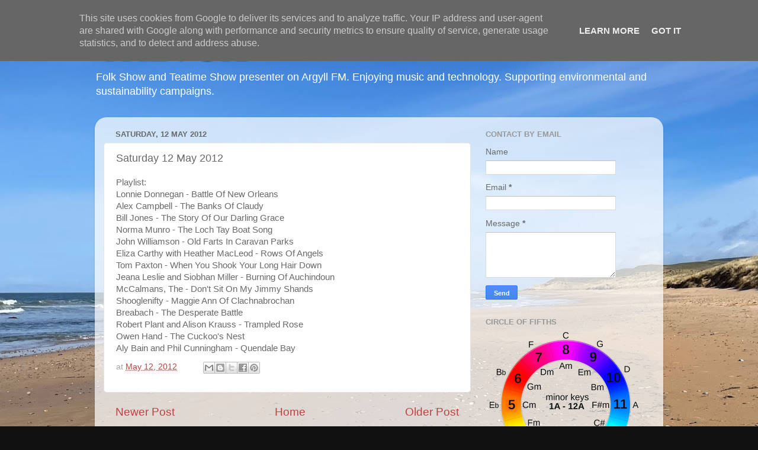

--- FILE ---
content_type: text/html; charset=UTF-8
request_url: https://www.trevox.uk/2012/05/saturday-12-may-2012.html
body_size: 15722
content:
<!DOCTYPE html>
<html class='v2' dir='ltr' lang='en-GB'>
<head>
<link href='https://www.blogger.com/static/v1/widgets/335934321-css_bundle_v2.css' rel='stylesheet' type='text/css'/>
<meta content='width=1100' name='viewport'/>
<meta content='text/html; charset=UTF-8' http-equiv='Content-Type'/>
<meta content='blogger' name='generator'/>
<link href='https://www.trevox.uk/favicon.ico' rel='icon' type='image/x-icon'/>
<link href='https://www.trevox.uk/2012/05/saturday-12-may-2012.html' rel='canonical'/>
<link rel="alternate" type="application/atom+xml" title="Trevox - Atom" href="https://www.trevox.uk/feeds/posts/default" />
<link rel="alternate" type="application/rss+xml" title="Trevox - RSS" href="https://www.trevox.uk/feeds/posts/default?alt=rss" />
<link rel="service.post" type="application/atom+xml" title="Trevox - Atom" href="https://www.blogger.com/feeds/1006741425317268102/posts/default" />

<link rel="alternate" type="application/atom+xml" title="Trevox - Atom" href="https://www.trevox.uk/feeds/4442670357110612145/comments/default" />
<!--Can't find substitution for tag [blog.ieCssRetrofitLinks]-->
<meta content='https://www.trevox.uk/2012/05/saturday-12-may-2012.html' property='og:url'/>
<meta content='Saturday 12 May 2012' property='og:title'/>
<meta content='Playlist: Lonnie Donnegan - Battle Of New Orleans Alex Campbell - The Banks Of Claudy Bill Jones - The Story Of Our Darling Grace Norma Munr...' property='og:description'/>
<title>Trevox: Saturday 12 May 2012</title>
<style id='page-skin-1' type='text/css'><!--
/*-----------------------------------------------
Blogger Template Style
Name:     Picture Window
Designer: Blogger
URL:      www.blogger.com
----------------------------------------------- */
/* Content
----------------------------------------------- */
body {
font: normal normal 15px Arial, Tahoma, Helvetica, FreeSans, sans-serif;
color: #696969;
background: #111111 url(https://blogger.googleusercontent.com/img/a/AVvXsEhQo8UmG5JNtQR6Gii5QC4PXBLod3EPud6iYlSp8Grfr4nGuARqeS8w3wC5Us2aCUu1SkQPrRHEMecr-WbIcI_QZ6IPva27ldqkvRuqaoYaT5YTusU9G7TtwFbCvhgKnLx0hqtchUB_7GQ8xuL4xAL2f96C6gBmJGqUtUAjGP5uNV_vcm5SG_2yAsiq9sI=s1600) repeat fixed top center;
}
html body .region-inner {
min-width: 0;
max-width: 100%;
width: auto;
}
.content-outer {
font-size: 90%;
}
a:link {
text-decoration:none;
color: #bf4040;
}
a:visited {
text-decoration:none;
color: #d37a7a;
}
a:hover {
text-decoration:underline;
color: #ff4e5c;
}
.content-outer {
background: transparent none repeat scroll top left;
-moz-border-radius: 0;
-webkit-border-radius: 0;
-goog-ms-border-radius: 0;
border-radius: 0;
-moz-box-shadow: 0 0 0 rgba(0, 0, 0, .15);
-webkit-box-shadow: 0 0 0 rgba(0, 0, 0, .15);
-goog-ms-box-shadow: 0 0 0 rgba(0, 0, 0, .15);
box-shadow: 0 0 0 rgba(0, 0, 0, .15);
margin: 20px auto;
}
.content-inner {
padding: 0;
}
/* Header
----------------------------------------------- */
.header-outer {
background: rgba(101,101,101,0) none repeat-x scroll top left;
_background-image: none;
color: #ffffff;
-moz-border-radius: 0;
-webkit-border-radius: 0;
-goog-ms-border-radius: 0;
border-radius: 0;
}
.Header img, .Header #header-inner {
-moz-border-radius: 0;
-webkit-border-radius: 0;
-goog-ms-border-radius: 0;
border-radius: 0;
}
.header-inner .Header .titlewrapper,
.header-inner .Header .descriptionwrapper {
padding-left: 0;
padding-right: 0;
}
.Header h1 {
font: normal normal 36px Arial, Tahoma, Helvetica, FreeSans, sans-serif;
text-shadow: 1px 1px 3px rgba(0, 0, 0, 0.3);
}
.Header h1 a {
color: #ffffff;
}
.Header .description {
font-size: 130%;
}
/* Tabs
----------------------------------------------- */
.tabs-inner {
margin: .5em 20px 0;
padding: 0;
}
.tabs-inner .section {
margin: 0;
}
.tabs-inner .widget ul {
padding: 0;
background: rgba(101,101,101,0) none repeat scroll bottom;
-moz-border-radius: 0;
-webkit-border-radius: 0;
-goog-ms-border-radius: 0;
border-radius: 0;
}
.tabs-inner .widget li {
border: none;
}
.tabs-inner .widget li a {
display: inline-block;
padding: .5em 1em;
margin-right: .25em;
color: #ffffff;
font: normal normal 15px Arial, Tahoma, Helvetica, FreeSans, sans-serif;
-moz-border-radius: 10px 10px 0 0;
-webkit-border-top-left-radius: 10px;
-webkit-border-top-right-radius: 10px;
-goog-ms-border-radius: 10px 10px 0 0;
border-radius: 10px 10px 0 0;
background: transparent url(https://resources.blogblog.com/blogblog/data/1kt/transparent/black50.png) repeat scroll top left;
border-right: 1px solid rgba(101,101,101,0);
}
.tabs-inner .widget li:first-child a {
padding-left: 1.25em;
-moz-border-radius-topleft: 10px;
-moz-border-radius-bottomleft: 0;
-webkit-border-top-left-radius: 10px;
-webkit-border-bottom-left-radius: 0;
-goog-ms-border-top-left-radius: 10px;
-goog-ms-border-bottom-left-radius: 0;
border-top-left-radius: 10px;
border-bottom-left-radius: 0;
}
.tabs-inner .widget li.selected a,
.tabs-inner .widget li a:hover {
position: relative;
z-index: 1;
background: rgba(101,101,101,0) url(https://resources.blogblog.com/blogblog/data/1kt/transparent/white80.png) repeat scroll bottom;
color: #336699;
-moz-box-shadow: 0 0 3px rgba(0, 0, 0, .15);
-webkit-box-shadow: 0 0 3px rgba(0, 0, 0, .15);
-goog-ms-box-shadow: 0 0 3px rgba(0, 0, 0, .15);
box-shadow: 0 0 3px rgba(0, 0, 0, .15);
}
/* Headings
----------------------------------------------- */
h2 {
font: bold normal 13px Arial, Tahoma, Helvetica, FreeSans, sans-serif;
text-transform: uppercase;
color: #989898;
margin: .5em 0;
}
/* Main
----------------------------------------------- */
.main-outer {
background: transparent url(https://resources.blogblog.com/blogblog/data/1kt/transparent/white80.png) repeat scroll top left;
-moz-border-radius: 20px 20px 0 0;
-webkit-border-top-left-radius: 20px;
-webkit-border-top-right-radius: 20px;
-webkit-border-bottom-left-radius: 0;
-webkit-border-bottom-right-radius: 0;
-goog-ms-border-radius: 20px 20px 0 0;
border-radius: 20px 20px 0 0;
-moz-box-shadow: 0 1px 3px rgba(0, 0, 0, .15);
-webkit-box-shadow: 0 1px 3px rgba(0, 0, 0, .15);
-goog-ms-box-shadow: 0 1px 3px rgba(0, 0, 0, .15);
box-shadow: 0 1px 3px rgba(0, 0, 0, .15);
}
.main-inner {
padding: 15px 20px 20px;
}
.main-inner .column-center-inner {
padding: 0 0;
}
.main-inner .column-left-inner {
padding-left: 0;
}
.main-inner .column-right-inner {
padding-right: 0;
}
/* Posts
----------------------------------------------- */
h3.post-title {
margin: 0;
font: normal normal 18px Arial, Tahoma, Helvetica, FreeSans, sans-serif;
}
.comments h4 {
margin: 1em 0 0;
font: normal normal 18px Arial, Tahoma, Helvetica, FreeSans, sans-serif;
}
.date-header span {
color: #696969;
}
.post-outer {
background-color: #ffffff;
border: solid 1px #e4e4e4;
-moz-border-radius: 5px;
-webkit-border-radius: 5px;
border-radius: 5px;
-goog-ms-border-radius: 5px;
padding: 15px 20px;
margin: 0 -20px 20px;
}
.post-body {
line-height: 1.4;
font-size: 110%;
position: relative;
}
.post-header {
margin: 0 0 1.5em;
color: #a6a6a6;
line-height: 1.6;
}
.post-footer {
margin: .5em 0 0;
color: #a6a6a6;
line-height: 1.6;
}
#blog-pager {
font-size: 140%
}
#comments .comment-author {
padding-top: 1.5em;
border-top: dashed 1px #ccc;
border-top: dashed 1px rgba(128, 128, 128, .5);
background-position: 0 1.5em;
}
#comments .comment-author:first-child {
padding-top: 0;
border-top: none;
}
.avatar-image-container {
margin: .2em 0 0;
}
/* Comments
----------------------------------------------- */
.comments .comments-content .icon.blog-author {
background-repeat: no-repeat;
background-image: url([data-uri]);
}
.comments .comments-content .loadmore a {
border-top: 1px solid #ff4e5c;
border-bottom: 1px solid #ff4e5c;
}
.comments .continue {
border-top: 2px solid #ff4e5c;
}
/* Widgets
----------------------------------------------- */
.widget ul, .widget #ArchiveList ul.flat {
padding: 0;
list-style: none;
}
.widget ul li, .widget #ArchiveList ul.flat li {
border-top: dashed 1px #ccc;
border-top: dashed 1px rgba(128, 128, 128, .5);
}
.widget ul li:first-child, .widget #ArchiveList ul.flat li:first-child {
border-top: none;
}
.widget .post-body ul {
list-style: disc;
}
.widget .post-body ul li {
border: none;
}
/* Footer
----------------------------------------------- */
.footer-outer {
color:#d4d4d4;
background: transparent url(https://resources.blogblog.com/blogblog/data/1kt/transparent/black50.png) repeat scroll top left;
-moz-border-radius: 0 0 20px 20px;
-webkit-border-top-left-radius: 0;
-webkit-border-top-right-radius: 0;
-webkit-border-bottom-left-radius: 20px;
-webkit-border-bottom-right-radius: 20px;
-goog-ms-border-radius: 0 0 20px 20px;
border-radius: 0 0 20px 20px;
-moz-box-shadow: 0 1px 3px rgba(0, 0, 0, .15);
-webkit-box-shadow: 0 1px 3px rgba(0, 0, 0, .15);
-goog-ms-box-shadow: 0 1px 3px rgba(0, 0, 0, .15);
box-shadow: 0 1px 3px rgba(0, 0, 0, .15);
}
.footer-inner {
padding: 10px 20px 20px;
}
.footer-outer a {
color: #f0a8af;
}
.footer-outer a:visited {
color: #f09089;
}
.footer-outer a:hover {
color: #ff4e5c;
}
.footer-outer .widget h2 {
color: #b5b5b5;
}
/* Mobile
----------------------------------------------- */
html body.mobile {
height: auto;
}
html body.mobile {
min-height: 480px;
background-size: 100% auto;
}
.mobile .body-fauxcolumn-outer {
background: transparent none repeat scroll top left;
}
html .mobile .mobile-date-outer, html .mobile .blog-pager {
border-bottom: none;
background: transparent url(https://resources.blogblog.com/blogblog/data/1kt/transparent/white80.png) repeat scroll top left;
margin-bottom: 10px;
}
.mobile .date-outer {
background: transparent url(https://resources.blogblog.com/blogblog/data/1kt/transparent/white80.png) repeat scroll top left;
}
.mobile .header-outer, .mobile .main-outer,
.mobile .post-outer, .mobile .footer-outer {
-moz-border-radius: 0;
-webkit-border-radius: 0;
-goog-ms-border-radius: 0;
border-radius: 0;
}
.mobile .content-outer,
.mobile .main-outer,
.mobile .post-outer {
background: inherit;
border: none;
}
.mobile .content-outer {
font-size: 100%;
}
.mobile-link-button {
background-color: #bf4040;
}
.mobile-link-button a:link, .mobile-link-button a:visited {
color: #ffffff;
}
.mobile-index-contents {
color: #696969;
}
.mobile .tabs-inner .PageList .widget-content {
background: rgba(101,101,101,0) url(https://resources.blogblog.com/blogblog/data/1kt/transparent/white80.png) repeat scroll bottom;
color: #336699;
}
.mobile .tabs-inner .PageList .widget-content .pagelist-arrow {
border-left: 1px solid rgba(101,101,101,0);
}

--></style>
<style id='template-skin-1' type='text/css'><!--
body {
min-width: 960px;
}
.content-outer, .content-fauxcolumn-outer, .region-inner {
min-width: 960px;
max-width: 960px;
_width: 960px;
}
.main-inner .columns {
padding-left: 0;
padding-right: 310px;
}
.main-inner .fauxcolumn-center-outer {
left: 0;
right: 310px;
/* IE6 does not respect left and right together */
_width: expression(this.parentNode.offsetWidth -
parseInt("0") -
parseInt("310px") + 'px');
}
.main-inner .fauxcolumn-left-outer {
width: 0;
}
.main-inner .fauxcolumn-right-outer {
width: 310px;
}
.main-inner .column-left-outer {
width: 0;
right: 100%;
margin-left: -0;
}
.main-inner .column-right-outer {
width: 310px;
margin-right: -310px;
}
#layout {
min-width: 0;
}
#layout .content-outer {
min-width: 0;
width: 800px;
}
#layout .region-inner {
min-width: 0;
width: auto;
}
body#layout div.add_widget {
padding: 8px;
}
body#layout div.add_widget a {
margin-left: 32px;
}
--></style>
<style>
    body {background-image:url(https\:\/\/blogger.googleusercontent.com\/img\/a\/AVvXsEhQo8UmG5JNtQR6Gii5QC4PXBLod3EPud6iYlSp8Grfr4nGuARqeS8w3wC5Us2aCUu1SkQPrRHEMecr-WbIcI_QZ6IPva27ldqkvRuqaoYaT5YTusU9G7TtwFbCvhgKnLx0hqtchUB_7GQ8xuL4xAL2f96C6gBmJGqUtUAjGP5uNV_vcm5SG_2yAsiq9sI=s1600);}
    
@media (max-width: 200px) { body {background-image:url(https\:\/\/blogger.googleusercontent.com\/img\/a\/AVvXsEhQo8UmG5JNtQR6Gii5QC4PXBLod3EPud6iYlSp8Grfr4nGuARqeS8w3wC5Us2aCUu1SkQPrRHEMecr-WbIcI_QZ6IPva27ldqkvRuqaoYaT5YTusU9G7TtwFbCvhgKnLx0hqtchUB_7GQ8xuL4xAL2f96C6gBmJGqUtUAjGP5uNV_vcm5SG_2yAsiq9sI=w200);}}
@media (max-width: 400px) and (min-width: 201px) { body {background-image:url(https\:\/\/blogger.googleusercontent.com\/img\/a\/AVvXsEhQo8UmG5JNtQR6Gii5QC4PXBLod3EPud6iYlSp8Grfr4nGuARqeS8w3wC5Us2aCUu1SkQPrRHEMecr-WbIcI_QZ6IPva27ldqkvRuqaoYaT5YTusU9G7TtwFbCvhgKnLx0hqtchUB_7GQ8xuL4xAL2f96C6gBmJGqUtUAjGP5uNV_vcm5SG_2yAsiq9sI=w400);}}
@media (max-width: 800px) and (min-width: 401px) { body {background-image:url(https\:\/\/blogger.googleusercontent.com\/img\/a\/AVvXsEhQo8UmG5JNtQR6Gii5QC4PXBLod3EPud6iYlSp8Grfr4nGuARqeS8w3wC5Us2aCUu1SkQPrRHEMecr-WbIcI_QZ6IPva27ldqkvRuqaoYaT5YTusU9G7TtwFbCvhgKnLx0hqtchUB_7GQ8xuL4xAL2f96C6gBmJGqUtUAjGP5uNV_vcm5SG_2yAsiq9sI=w800);}}
@media (max-width: 1200px) and (min-width: 801px) { body {background-image:url(https\:\/\/blogger.googleusercontent.com\/img\/a\/AVvXsEhQo8UmG5JNtQR6Gii5QC4PXBLod3EPud6iYlSp8Grfr4nGuARqeS8w3wC5Us2aCUu1SkQPrRHEMecr-WbIcI_QZ6IPva27ldqkvRuqaoYaT5YTusU9G7TtwFbCvhgKnLx0hqtchUB_7GQ8xuL4xAL2f96C6gBmJGqUtUAjGP5uNV_vcm5SG_2yAsiq9sI=w1200);}}
/* Last tag covers anything over one higher than the previous max-size cap. */
@media (min-width: 1201px) { body {background-image:url(https\:\/\/blogger.googleusercontent.com\/img\/a\/AVvXsEhQo8UmG5JNtQR6Gii5QC4PXBLod3EPud6iYlSp8Grfr4nGuARqeS8w3wC5Us2aCUu1SkQPrRHEMecr-WbIcI_QZ6IPva27ldqkvRuqaoYaT5YTusU9G7TtwFbCvhgKnLx0hqtchUB_7GQ8xuL4xAL2f96C6gBmJGqUtUAjGP5uNV_vcm5SG_2yAsiq9sI=w1600);}}
  </style>
<link href='https://www.blogger.com/dyn-css/authorization.css?targetBlogID=1006741425317268102&amp;zx=94f451ac-0dee-45ab-be80-bb2c6c5aed73' media='none' onload='if(media!=&#39;all&#39;)media=&#39;all&#39;' rel='stylesheet'/><noscript><link href='https://www.blogger.com/dyn-css/authorization.css?targetBlogID=1006741425317268102&amp;zx=94f451ac-0dee-45ab-be80-bb2c6c5aed73' rel='stylesheet'/></noscript>
<meta name='google-adsense-platform-account' content='ca-host-pub-1556223355139109'/>
<meta name='google-adsense-platform-domain' content='blogspot.com'/>

<script async src="https://pagead2.googlesyndication.com/pagead/js/adsbygoogle.js?client=ca-pub-2453636463642504&host=ca-host-pub-1556223355139109" crossorigin="anonymous"></script>

<!-- data-ad-client=ca-pub-2453636463642504 -->

<script type="text/javascript" language="javascript">
  // Supply ads personalization default for EEA readers
  // See https://www.blogger.com/go/adspersonalization
  adsbygoogle = window.adsbygoogle || [];
  if (typeof adsbygoogle.requestNonPersonalizedAds === 'undefined') {
    adsbygoogle.requestNonPersonalizedAds = 1;
  }
</script>


</head>
<body class='loading variant-open'>
<div class='navbar section' id='navbar' name='Navbar'><div class='widget Navbar' data-version='1' id='Navbar1'><script type="text/javascript">
    function setAttributeOnload(object, attribute, val) {
      if(window.addEventListener) {
        window.addEventListener('load',
          function(){ object[attribute] = val; }, false);
      } else {
        window.attachEvent('onload', function(){ object[attribute] = val; });
      }
    }
  </script>
<div id="navbar-iframe-container"></div>
<script type="text/javascript" src="https://apis.google.com/js/platform.js"></script>
<script type="text/javascript">
      gapi.load("gapi.iframes:gapi.iframes.style.bubble", function() {
        if (gapi.iframes && gapi.iframes.getContext) {
          gapi.iframes.getContext().openChild({
              url: 'https://www.blogger.com/navbar/1006741425317268102?po\x3d4442670357110612145\x26origin\x3dhttps://www.trevox.uk',
              where: document.getElementById("navbar-iframe-container"),
              id: "navbar-iframe"
          });
        }
      });
    </script><script type="text/javascript">
(function() {
var script = document.createElement('script');
script.type = 'text/javascript';
script.src = '//pagead2.googlesyndication.com/pagead/js/google_top_exp.js';
var head = document.getElementsByTagName('head')[0];
if (head) {
head.appendChild(script);
}})();
</script>
</div></div>
<div class='body-fauxcolumns'>
<div class='fauxcolumn-outer body-fauxcolumn-outer'>
<div class='cap-top'>
<div class='cap-left'></div>
<div class='cap-right'></div>
</div>
<div class='fauxborder-left'>
<div class='fauxborder-right'></div>
<div class='fauxcolumn-inner'>
</div>
</div>
<div class='cap-bottom'>
<div class='cap-left'></div>
<div class='cap-right'></div>
</div>
</div>
</div>
<div class='content'>
<div class='content-fauxcolumns'>
<div class='fauxcolumn-outer content-fauxcolumn-outer'>
<div class='cap-top'>
<div class='cap-left'></div>
<div class='cap-right'></div>
</div>
<div class='fauxborder-left'>
<div class='fauxborder-right'></div>
<div class='fauxcolumn-inner'>
</div>
</div>
<div class='cap-bottom'>
<div class='cap-left'></div>
<div class='cap-right'></div>
</div>
</div>
</div>
<div class='content-outer'>
<div class='content-cap-top cap-top'>
<div class='cap-left'></div>
<div class='cap-right'></div>
</div>
<div class='fauxborder-left content-fauxborder-left'>
<div class='fauxborder-right content-fauxborder-right'></div>
<div class='content-inner'>
<header>
<div class='header-outer'>
<div class='header-cap-top cap-top'>
<div class='cap-left'></div>
<div class='cap-right'></div>
</div>
<div class='fauxborder-left header-fauxborder-left'>
<div class='fauxborder-right header-fauxborder-right'></div>
<div class='region-inner header-inner'>
<div class='header section' id='header' name='Header'><div class='widget Header' data-version='1' id='Header1'>
<div id='header-inner'>
<a href='https://www.trevox.uk/' style='display: block'>
<img alt='Trevox' height='59px; ' id='Header1_headerimg' src='https://blogger.googleusercontent.com/img/a/AVvXsEieDXrYcEzxGbFFKQ1gZoOQeqXpwU_Xf8nUye8OHo9ejh7AQX9rEM3G0emaZoPrnO6P2mCUBrkCnsz9Ij6Xz2KtyHFuUtggXmzsENXUdr_kDbEC4MJKt0S1wFit6TXApexLFKS-cpqoQshYy7jrIZRDTfHMb6A08ZeGe0tRzx4ZLIHAupqssmtdWyEGgJY=s264' style='display: block' width='264px; '/>
</a>
<div class='descriptionwrapper'>
<p class='description'><span>Folk Show and Teatime Show presenter on Argyll FM. Enjoying music and technology. Supporting environmental and sustainability campaigns.</span></p>
</div>
</div>
</div></div>
</div>
</div>
<div class='header-cap-bottom cap-bottom'>
<div class='cap-left'></div>
<div class='cap-right'></div>
</div>
</div>
</header>
<div class='tabs-outer'>
<div class='tabs-cap-top cap-top'>
<div class='cap-left'></div>
<div class='cap-right'></div>
</div>
<div class='fauxborder-left tabs-fauxborder-left'>
<div class='fauxborder-right tabs-fauxborder-right'></div>
<div class='region-inner tabs-inner'>
<div class='tabs no-items section' id='crosscol' name='Cross-column'></div>
<div class='tabs no-items section' id='crosscol-overflow' name='Cross-Column 2'></div>
</div>
</div>
<div class='tabs-cap-bottom cap-bottom'>
<div class='cap-left'></div>
<div class='cap-right'></div>
</div>
</div>
<div class='main-outer'>
<div class='main-cap-top cap-top'>
<div class='cap-left'></div>
<div class='cap-right'></div>
</div>
<div class='fauxborder-left main-fauxborder-left'>
<div class='fauxborder-right main-fauxborder-right'></div>
<div class='region-inner main-inner'>
<div class='columns fauxcolumns'>
<div class='fauxcolumn-outer fauxcolumn-center-outer'>
<div class='cap-top'>
<div class='cap-left'></div>
<div class='cap-right'></div>
</div>
<div class='fauxborder-left'>
<div class='fauxborder-right'></div>
<div class='fauxcolumn-inner'>
</div>
</div>
<div class='cap-bottom'>
<div class='cap-left'></div>
<div class='cap-right'></div>
</div>
</div>
<div class='fauxcolumn-outer fauxcolumn-left-outer'>
<div class='cap-top'>
<div class='cap-left'></div>
<div class='cap-right'></div>
</div>
<div class='fauxborder-left'>
<div class='fauxborder-right'></div>
<div class='fauxcolumn-inner'>
</div>
</div>
<div class='cap-bottom'>
<div class='cap-left'></div>
<div class='cap-right'></div>
</div>
</div>
<div class='fauxcolumn-outer fauxcolumn-right-outer'>
<div class='cap-top'>
<div class='cap-left'></div>
<div class='cap-right'></div>
</div>
<div class='fauxborder-left'>
<div class='fauxborder-right'></div>
<div class='fauxcolumn-inner'>
</div>
</div>
<div class='cap-bottom'>
<div class='cap-left'></div>
<div class='cap-right'></div>
</div>
</div>
<!-- corrects IE6 width calculation -->
<div class='columns-inner'>
<div class='column-center-outer'>
<div class='column-center-inner'>
<div class='main section' id='main' name='Main'><div class='widget Blog' data-version='1' id='Blog1'>
<div class='blog-posts hfeed'>

          <div class="date-outer">
        
<h2 class='date-header'><span>Saturday, 12 May 2012</span></h2>

          <div class="date-posts">
        
<div class='post-outer'>
<div class='post hentry uncustomized-post-template' itemprop='blogPost' itemscope='itemscope' itemtype='http://schema.org/BlogPosting'>
<meta content='1006741425317268102' itemprop='blogId'/>
<meta content='4442670357110612145' itemprop='postId'/>
<a name='4442670357110612145'></a>
<h3 class='post-title entry-title' itemprop='name'>
Saturday 12 May 2012
</h3>
<div class='post-header'>
<div class='post-header-line-1'></div>
</div>
<div class='post-body entry-content' id='post-body-4442670357110612145' itemprop='description articleBody'>
Playlist:<br />Lonnie Donnegan - Battle Of New Orleans<br />Alex Campbell - The Banks Of Claudy <br />Bill Jones - The Story Of Our Darling Grace<br />Norma Munro - The Loch Tay Boat Song<br />John Williamson - Old Farts In Caravan Parks<br />Eliza Carthy with Heather MacLeod - Rows Of Angels<br />Tom Paxton - When You Shook Your Long Hair Down<br />Jeana Leslie and Siobhan Miller - Burning Of Auchindoun <br />McCalmans, The - Don't Sit On My Jimmy Shands<br />Shooglenifty - Maggie Ann Of Clachnabrochan<br />Breabach - The Desperate Battle<br />Robert Plant and Alison Krauss - Trampled Rose<br />Owen Hand - The Cuckoo's Nest<br />Aly Bain and Phil Cunningham - Quendale Bay
<div style='clear: both;'></div>
</div>
<div class='post-footer'>
<div class='post-footer-line post-footer-line-1'>
<span class='post-author vcard'>
</span>
<span class='post-timestamp'>
at
<meta content='https://www.trevox.uk/2012/05/saturday-12-may-2012.html' itemprop='url'/>
<a class='timestamp-link' href='https://www.trevox.uk/2012/05/saturday-12-may-2012.html' rel='bookmark' title='permanent link'><abbr class='published' itemprop='datePublished' title='2012-05-12T19:35:00+01:00'>May 12, 2012</abbr></a>
</span>
<span class='post-comment-link'>
</span>
<span class='post-icons'>
<span class='item-control blog-admin pid-2050069795'>
<a href='https://www.blogger.com/post-edit.g?blogID=1006741425317268102&postID=4442670357110612145&from=pencil' title='Edit Post'>
<img alt='' class='icon-action' height='18' src='https://resources.blogblog.com/img/icon18_edit_allbkg.gif' width='18'/>
</a>
</span>
</span>
<div class='post-share-buttons goog-inline-block'>
<a class='goog-inline-block share-button sb-email' href='https://www.blogger.com/share-post.g?blogID=1006741425317268102&postID=4442670357110612145&target=email' target='_blank' title='Email This'><span class='share-button-link-text'>Email This</span></a><a class='goog-inline-block share-button sb-blog' href='https://www.blogger.com/share-post.g?blogID=1006741425317268102&postID=4442670357110612145&target=blog' onclick='window.open(this.href, "_blank", "height=270,width=475"); return false;' target='_blank' title='BlogThis!'><span class='share-button-link-text'>BlogThis!</span></a><a class='goog-inline-block share-button sb-twitter' href='https://www.blogger.com/share-post.g?blogID=1006741425317268102&postID=4442670357110612145&target=twitter' target='_blank' title='Share to X'><span class='share-button-link-text'>Share to X</span></a><a class='goog-inline-block share-button sb-facebook' href='https://www.blogger.com/share-post.g?blogID=1006741425317268102&postID=4442670357110612145&target=facebook' onclick='window.open(this.href, "_blank", "height=430,width=640"); return false;' target='_blank' title='Share to Facebook'><span class='share-button-link-text'>Share to Facebook</span></a><a class='goog-inline-block share-button sb-pinterest' href='https://www.blogger.com/share-post.g?blogID=1006741425317268102&postID=4442670357110612145&target=pinterest' target='_blank' title='Share to Pinterest'><span class='share-button-link-text'>Share to Pinterest</span></a>
</div>
</div>
<div class='post-footer-line post-footer-line-2'>
<span class='post-labels'>
</span>
</div>
<div class='post-footer-line post-footer-line-3'>
<span class='post-location'>
</span>
</div>
</div>
</div>
<div class='comments' id='comments'>
<a name='comments'></a>
</div>
</div>

        </div></div>
      
</div>
<div class='blog-pager' id='blog-pager'>
<span id='blog-pager-newer-link'>
<a class='blog-pager-newer-link' href='https://www.trevox.uk/2012/05/monday-14-may-2012.html' id='Blog1_blog-pager-newer-link' title='Newer Post'>Newer Post</a>
</span>
<span id='blog-pager-older-link'>
<a class='blog-pager-older-link' href='https://www.trevox.uk/2012/05/thursday-10-may-2012.html' id='Blog1_blog-pager-older-link' title='Older Post'>Older Post</a>
</span>
<a class='home-link' href='https://www.trevox.uk/'>Home</a>
</div>
<div class='clear'></div>
<div class='post-feeds'>
</div>
</div></div>
</div>
</div>
<div class='column-left-outer'>
<div class='column-left-inner'>
<aside>
</aside>
</div>
</div>
<div class='column-right-outer'>
<div class='column-right-inner'>
<aside>
<div class='sidebar section' id='sidebar-right-1'><div class='widget ContactForm' data-version='1' id='ContactForm1'>
<h2 class='title'>Contact by email</h2>
<div class='contact-form-widget'>
<div class='form'>
<form name='contact-form'>
<p></p>
Name
<br/>
<input class='contact-form-name' id='ContactForm1_contact-form-name' name='name' size='30' type='text' value=''/>
<p></p>
Email
<span style='font-weight: bolder;'>*</span>
<br/>
<input class='contact-form-email' id='ContactForm1_contact-form-email' name='email' size='30' type='text' value=''/>
<p></p>
Message
<span style='font-weight: bolder;'>*</span>
<br/>
<textarea class='contact-form-email-message' cols='25' id='ContactForm1_contact-form-email-message' name='email-message' rows='5'></textarea>
<p></p>
<input class='contact-form-button contact-form-button-submit' id='ContactForm1_contact-form-submit' type='button' value='Send'/>
<p></p>
<div style='text-align: center; max-width: 222px; width: 100%'>
<p class='contact-form-error-message' id='ContactForm1_contact-form-error-message'></p>
<p class='contact-form-success-message' id='ContactForm1_contact-form-success-message'></p>
</div>
</form>
</div>
</div>
<div class='clear'></div>
</div><div class='widget Image' data-version='1' id='Image1'>
<h2>Circle of Fifths</h2>
<div class='widget-content'>
<img alt='Circle of Fifths' height='275' id='Image1_img' src='https://blogger.googleusercontent.com/img/a/AVvXsEgge221En27jhrWnqp6oxB_Lq_WApCe9ExYMpBvNRlCs1PD_I7q8O66W0zEQpzymNbxbVLPJWKvXcL25yuFjVLB-7RoUhvStUOW1jxFDikHDTgeci1QQ20E-lFmLR1gwdKiHlVoSgsUPFCFbgbdsWFsoZWPxjqyHXMD-hFlEtaA2RE34hhW3NgSAJzTXDM=s275' width='265'/>
<br/>
<span class='caption'>N.B. Lancelot/Camelot key numbering used</span>
</div>
<div class='clear'></div>
</div><div class='widget HTML' data-version='1' id='HTML4'>
<h2 class='title'>Search</h2>
<div class='widget-content'>
<a href="https://www.ask.com/">Ask</a>, 
<a href="https://duckduckgo.com/">DuckDuckGo</a>, 
<a href="https://www.google.com/">Google</a>, 
<a href="httpS://search.yahoo.com/">Yahoo</a>!
</div>
<div class='clear'></div>
</div><div class='widget BlogSearch' data-version='1' id='BlogSearch1'>
<h2 class='title'>This 'Blog</h2>
<div class='widget-content'>
<div id='BlogSearch1_form'>
<form action='https://www.trevox.uk/search' class='gsc-search-box' target='_top'>
<table cellpadding='0' cellspacing='0' class='gsc-search-box'>
<tbody>
<tr>
<td class='gsc-input'>
<input autocomplete='off' class='gsc-input' name='q' size='10' title='search' type='text' value=''/>
</td>
<td class='gsc-search-button'>
<input class='gsc-search-button' title='search' type='submit' value='Search'/>
</td>
</tr>
</tbody>
</table>
</form>
</div>
</div>
<div class='clear'></div>
</div></div>
<table border='0' cellpadding='0' cellspacing='0' class='section-columns columns-2'>
<tbody>
<tr>
<td class='first columns-cell'>
<div class='sidebar section' id='sidebar-right-2-1'><div class='widget LinkList' data-version='1' id='LinkList1'>
<h2>Socials</h2>
<div class='widget-content'>
<ul>
<li><a href='https://bsky.app/profile/trevox.bsky.social'>Bluesky</a></li>
<li><a href='https://www.mixcloud.com/trevox/'>Mixcloud</a></li>
<li><a href='https://x.com'>X</a></li>
<li><a href='https://www.facebook.com/TJOxb'>Facebook</a></li>
</ul>
<div class='clear'></div>
</div>
</div><div class='widget LinkList' data-version='1' id='LinkList3'>
<h2>Music</h2>
<div class='widget-content'>
<ul>
<li><a href='https://trevox1.blogspot.com/p/along-with-many-people-i-enjoy-most.html'>Enjoyment</a></li>
<li><a href='https://www.trevox.uk/p/top-tracks.html'>Top Tracks</a></li>
<li><a href='https://drive.google.com/file/d/1YcmXupyWkruXgi2UeO1MTrMyilPe-J5U/view'>Percussive Links</a></li>
<li><a href='https://www.blogger.com/blog/post/edit/1006741425317268102/6588350522880079909'>Instrumentals</a></li>
<li><a href='https://www.trevox.uk/p/requests.html'>Requests</a></li>
</ul>
<div class='clear'></div>
</div>
</div><div class='widget LinkList' data-version='1' id='LinkList5'>
<h2>General</h2>
<div class='widget-content'>
<ul>
<li><a href='https://www.trevox.uk/p/making-text-file-which-lists-your-music.html'>Text file-listings</a></li>
<li><a href='https://www.trevox.uk/p/easter-sundays-21st-century.html'>Easter Sundays</a></li>
<li><a href='https://www.trevox.uk/p/hazardous-fx.html'>Hazardous FX</a></li>
</ul>
<div class='clear'></div>
</div>
</div></div>
</td>
<td class='columns-cell'>
<div class='sidebar section' id='sidebar-right-2-2'><div class='widget LinkList' data-version='1' id='LinkList6'>
<h2>About</h2>
<div class='widget-content'>
<ul>
<li><a href='https://trevox1.blogspot.com/p/blog-page_97.html'>Author</a></li>
<li><a href='https://www.trevox.uk/p/blog-archive.html'>Post Archive</a></li>
<li><a href='https://www.trevox.uk/p/privacy-statement.html'>Privacy Statement</a></li>
<li><a href='https://www.trevox.uk/p/cookie-policy.html'>Cookie Policy</a></li>
</ul>
<div class='clear'></div>
</div>
</div><div class='widget LinkList' data-version='1' id='LinkList4'>
<h2>Computing</h2>
<div class='widget-content'>
<ul>
<li><a href='https://trevox1.blogspot.com/p/web-design-node-5-not-blog-entry-posted.html'>Web Design</a></li>
<li><a href='https://trevox1.blogspot.com/p/blog-page_23.html'>Rates</a></li>
<li><a href='https://trevox1.blogspot.com/p/blog-page.html'>Best Passwords</a></li>
<li><a href='https://trevox1.blogspot.com/p/blog-page_25.html'>Computer Care</a></li>
<li><a href='https://trevox1.blogspot.com/p/blog-page_80.html'>The Year 2038</a></li>
</ul>
<div class='clear'></div>
</div>
</div><div class='widget LinkList' data-version='1' id='LinkList2'>
<h2>Photography</h2>
<div class='widget-content'>
<ul>
<li><a href='https://www.flickr.com/photos/yourdon/'>Ed Yourdon</a></li>
<li><a href='https://unsplash.com'>Unsplash</a></li>
<li><a href='https://www.flickr.com'>Flickr</a></li>
</ul>
<div class='clear'></div>
</div>
</div></div>
</td>
</tr>
</tbody>
</table>
<div class='sidebar section' id='sidebar-right-3'><div class='widget HTML' data-version='1' id='HTML2'>
<h2 class='title'>MILESTONES</h2>
<div class='widget-content'>
<span style="font-weight:bold;">10 October 2025</span>
- Reviewing use of Facebook. Too much clutter in timeline by things unrelated to my interests.<br /><br />

<span style="font-weight:bold;">23 May 2025</span>
- Made the "Hamburger" menu the main navigation for  'blog pages.<br /><br />

<span style="font-weight:bold;">31 December 2024</span>
-  Final day of offering mobile disco events, having started these in 1965.<br /><br />

<span style="font-weight:bold;">14 December 2024</span>
- Switched to bulleted playlists.<br /><br />

<span style="font-weight:bold;">15 November 2024</span>
- Started using  <a href="https://bsky.app/profile/trevox.bsky.social">Bluesky</a> alongside this 'blog and <a href="https://www.facebook.com/Trevox.UK/">Facebook</a>.<br /><br />

<span style="font-weight:bold;">30 September 2024</span>
- Suspended use of X.com. Playlists continue to be published on this 'blog.<br /><br />

<span style="font-weight:bold;">17 May 2024</span>
- Twitter.com ceased to exist as a domain. X.com has replaced it, but it's ambience has changed, so search started for an alternative.<br /><br />

<span style="font-weight:bold;">27 December 2023</span>
-  <a href="https://www.trevox.uk/2023/12/why-portsmouth-why-money.html">Why "Portsmouth"? Why "Money"?</a><br /><br />

<span style="font-weight:bold;">08 September 2022</span>
- Today we learnt with sadness of the death of Her Majesty Queen Elizabeth II. Consequently, normal programming has been suspended for a minimum of three days. Long Live The King!<br /><br />

<span style="font-weight:bold;">19 May 2022</span>
- Trevox's Folk Show and Teatime Show playlists moved to main Trevox 'blog at www.trevox.uk.<br /><br />

<span style="font-weight:bold;">19 Mar 2021</span> - Scottish Government easing of Covid restrictions this week heralds a gradual return to live shows, with strict hygiene measures, locked doors and retricted studio access.<br /><br />

<span style="font-weight:bold;">04 Jan 2021</span> - Following the Scottish Government's announcement this afternoon, live broadcasting was again suspended. The new strain of Covid was said to be up to 70% more transmittable and access to the studio was therefore severely restricted. Broadcasting continues using pre-select algorithms and programmes prepared at home.<br /><br />

<span style="font-weight:bold;">23 Jun 2020</span> - Production of live programs in Argyll FM's studios resumed, but with limitations imposed by the Coronavirus Covid-19 pandemic.<br /><br />

<span style="font-weight:bold;">03 Apr 2020</span> - The Coronavirus Covid-19 pandemic meant that manual production of live programs at Argyll FM had to be suspended. Broadcasting continues using the pre-select algorithms of OTSAVDJ.
<br /><br />

<span style="font-weight:bold;">19 Aug 2019</span> - Start of the photographic 'covers' series, mainly showing pictures of folk in various situations around the world.
<br /><br />

<span style="font-weight:bold;">17 Aug 2019</span> - End of the Wordcloud 'covers' series after a run of just over 18 months.
<br /><br />

<span style="font-weight:bold;">1 Jan 2018</span> - The daily shows began being posted on Mixcloud.com/trevox, using mainly Wordcloud images for 'covers'. Mixcloud makes the shows available to listen to at anytime, worldwide, following original broadcast at 1700 (UK time) on Argyll FM (106.5, 107.1 and 107.7).
<br /><br />

<span style="font-weight:bold;">2 Jul 2015</span> - Folk At Five started on this date, broadcast Monday to Saturday at 1700 replacing the Saturdays only Folk Show.
<br /><br />

<span style="font-weight:bold;">21 May 2015</span> - The first of 4 pilot shows of Folk At Five. Up to this date the folk show presented by Trevox on Argyll FM was just on Saturdays at 1900.
<br /><br />

<span style="font-weight:bold;">9 Dec 2014</span> - Unusually, we actually advertised a forthcoming event: the concert in Tarbert (Kintyre) by 7-piece folk band Skerryvore on 19 Dec 2014.
<br /><br />

<span style="font-weight:bold;">24 Dec 2011</span> - Christmas was recognised on the show for the first time with two songs from Maddy Prior & The Carnival Band. Subsequent nods to the season over the years include songs from: Chris Newman and Maire Ni Chathasaigh; Ange Hardy; James J Turner; Woodlands Music Group.
<br /><br />

<span style="font-weight:bold;">3 Jan 2009</span> - Folkshow playlists published at folkshow.blogspot.com for the first time. A computer failure on 31 Jan 2009 meant that we lost the playlist, and we were too late to recover the audio log to recreate it. :-(
<br />
</div>
<div class='clear'></div>
</div><div class='widget PageList' data-version='1' id='PageList1'>
<h2>Pages</h2>
<div class='widget-content'>
<ul>
<li>
<a href='http://www.trevox.uk/'>Home</a>
</li>
<li>
<a href='https://www.trevox.uk/p/beat-matched-transition-plinks.html'>Beat-matched Percussive Links (Plinks) for Transitions</a>
</li>
<li>
<a href='https://www.trevox.uk/p/easter-sundays-21st-century.html'>Easter Sundays, 21st. Century</a>
</li>
<li>
<a href='https://www.trevox.uk/p/hazardous-fx.html'>Hazardous FX</a>
</li>
<li>
<a href='https://www.trevox.uk/p/instrumentals.html'>Instrumentals</a>
</li>
<li>
<a href='https://www.trevox.uk/p/recorded-music-0001-0009.html'>Recorded Music 0001-0199</a>
</li>
<li>
<a href='https://www.trevox.uk/p/test-page.html'>Recorded Music 2000-2999</a>
</li>
<li>
<a href='https://www.trevox.uk/p/7000-7999-wip.html'>Recorded Music 7000-7999</a>
</li>
<li>
<a href='https://www.trevox.uk/p/tascam-ss-r200-media-preparation.html'>Tascam SS-R200 Media Preparation</a>
</li>
</ul>
<div class='clear'></div>
</div>
</div><div class='widget HTML' data-version='1' id='HTML1'>
<h2 class='title'>&#8801;</h2>
<div class='widget-content'>
<!-- Google tag (gtag.js) -->
<script async src="https://www.googletagmanager.com/gtag/js?id=G-3908RP65D0"></script>
<script>
  window.dataLayer = window.dataLayer || [];
  function gtag(){dataLayer.push(arguments);}
  gtag('js', new Date());

  gtag('config', 'G-3908RP65D0');
</script>

<style>
/* pure css toggleable window */
/* #toggleinner substituted for .toggleable-window */
#toggleinner input.toggle {
  display: none;
}

#toggleinner label {
  color: green;
  font-size: 3em;
  font-weight:bold;
}

#toggleinner label:hover,
#toggleinner label:focus {
  cursor: pointer;
}

#toggleinner input.toggle:checked ~ label {
  font-weight:normal;
}

#toggleinner input.toggle:checked ~ div {
  display: none;
}


#toggleinner div {
  position: absolute;
  width: 100%;
  background: aliceblue;
}

#toggleouter {
  position: fixed; /* relative; */
  top:-1em;
  left:50%;
  width: 10em;
  z-index:999;
}

/* after http://bytutorial.com/blogs/css/css-vertical-fly-out-menu */

/* Remove margin, padding and list style of UL and LI components */
.menuwrapper ul, .menuwrapper ul li{
    margin:0;
    padding:0;
    list-style:none;
}

/* Apply menu-item style with image on left, text on right */
.menuwrapper ul li{
    color:black;
    background:aliceblue url("https://blogger.googleusercontent.com/img/b/R29vZ2xl/AVvXsEjRYbAGvKB49Qs-yEuTIwCVwoFgR7WZsDU6szUfj4C4WK7B5dMAdC6CXxzbN-GZqtBlAlqViwuSWjnIF8LrJ7nK_CB4arSe1AbNENuOrDmz8vmbLlgdSv0Lg7K0i1i2Bi7DSVu370aLF2A/s1600/BarnOwl0.png") left no-repeat;
    border-bottom:solid 1px white;
    width:150px;
    cursor:pointer;
    text-align: right;
}

/* Apply hover style of LI component */
.menuwrapper ul li:hover{
    color:red;
    background:lightblue url("https://blogger.googleusercontent.com/img/b/R29vZ2xl/AVvXsEj408pdLuac5HBkKFxuE2WFiLiSysgBh80FSxrbd2yv2vHsnV6RQI9cVdkZS6r9uTTdLElBj7p0xjKdmVmlCX67FBZdJj7hn6vAFTXTB0wTWrvDd7hEoEtsiJ99JKpE_9dkEMoOkZIaOiU/s1600/BarnOwl1.png") left no-repeat;
    position:relative;
}

/* Basic link style */
.menuwrapper ul li a{
    padding:5px 5px;
    display:inline-block;
    text-decoration:none;
}

.menuwrapper a, .menuwrapper a:visited {
    color: black;
}

.menuwrapper a:hover, .menuwrapper a:active {
    color:red;
}

/**** SECOND LEVEL MENU ****/
/* Hide level 2 UL until parent LI hovered over */
.menuwrapper ul li ul{
    position:absolute;
    display:none;
}

/* Display level 2 UL when parent LI hovered over. NB: 150px is individual menu width. */
.menuwrapper ul li:hover ul{
    left:150px;
    top:0px;
    display:block;
}

/* Set color for level 2 menu items
.menuwrapper ul li ul li{
    color:black;
    background-color:aliceblue;
} */

/* Change image and colors of level 2 submenu item when hovering */
.menuwrapper ul li:hover ul li:hover{
    color:red;
    background:lightblue url("https://blogger.googleusercontent.com/img/b/R29vZ2xl/AVvXsEj408pdLuac5HBkKFxuE2WFiLiSysgBh80FSxrbd2yv2vHsnV6RQI9cVdkZS6r9uTTdLElBj7p0xjKdmVmlCX67FBZdJj7hn6vAFTXTB0wTWrvDd7hEoEtsiJ99JKpE_9dkEMoOkZIaOiU/s1600/BarnOwl1.png") left no-repeat;
    position:relative;
}

/* Set level 2 link style */
.menuwrapper ul li ul li a{
    color:black;
    display:inline-block;
    width:120px;
}

/**** THIRD LEVEL MENU ****/
/* Hide level 3 menu when hovering level 1 menu */
.menuwrapper ul li:hover ul li ul{
    position:absolute;
    display:none;
}

/* Show level 3 menu when hovering level 2 parent */
.menuwrapper ul li:hover ul li:hover ul{
    display:block;
    left:150px;
    top:0;
}

/* Set colors for level 3 submenu */
.menuwrapper ul li:hover ul li:hover ul li {
    color:black;
    background-color:aliceblue;
}

/* Change image and color of level 3 submenu item when hovering */
.menuwrapper ul li:hover ul li:hover ul li:hover{
    color:red;
    background:lightblue url("https://blogger.googleusercontent.com/img/b/R29vZ2xl/AVvXsEj408pdLuac5HBkKFxuE2WFiLiSysgBh80FSxrbd2yv2vHsnV6RQI9cVdkZS6r9uTTdLElBj7p0xjKdmVmlCX67FBZdJj7hn6vAFTXTB0wTWrvDd7hEoEtsiJ99JKpE_9dkEMoOkZIaOiU/s1600/BarnOwl1.png") left no-repeat;
    position:relative;
}

/* Set level 3 link color */
.menuwrapper ul li:hover ul li:hover ul li a{
   color:black;
}

/* Set level 3 link hover color */
.menuwrapper ul li:hover ul li:hover ul li a:hover{
   color:red;
}

/* Clear float */
.clear{
    clear:both;
}

</style>

<div id="toggleouter">
  <div id="toggleinner">
    <input class="toggle" type="checkbox" id="menu-toggle" title="Toggle menu" checked />
    <label for="menu-toggle">&equiv;</label>
    <div class="menuwrapper">
      <ul>
        <li><a href="http://www.trevox.uk/">Home</a></li>
        <li><a>Music</a>
          <ul>
            <li><a href="http://www.trevox.uk/p/requests.html">Requests</a></li>
            <li><a href="http://www.trevox.uk/p/top-tracks.html">Top Tracks</a></li>
            <li><a href="http://www.trevox.uk/p/making-text-file-which-lists-your-music.html">Music listing</a></li>
            <li><a href="https://drive.google.com/file/d/1YcmXupyWkruXgi2UeO1MTrMyilPe-J5U/view">Percussive Links</a></li>
            <li><a href="https://www.blogger.com/blog/post/edit/1006741425317268102/6588350522880079909">Instrumentals</a></li>
          </ul>
        </li>
        <li><a>Web design</a>
          <ul>
            <li><a href="http://www.trevox.uk/p/web-design-node-5-not-blog-entry-posted.html">Considerations</a></li>
            <li><a href="http://www.trevox.uk/p/blog-page_23.html">Rates</a></li>
          </ul>
        </li>
        <li><a>Computing</a>
          <ul>
            <li><a href="http://www.trevox.uk/p/blog-page_25.html">Computer Care</a></li>
            <li><a href="http://www.trevox.uk/p/blog-page.html">Practical Passwords</a></li>
            <li><a href="http://www.trevox.uk/p/blog-page_80.html">Year 2038 Problem</a></li>
          </ul>
        </li>
        <li><a>About this 'blog</a>
          <ul>
            <li><a href="http://www.trevox.uk/p/blog-page_97.html">Author</a></li>
            <li><a href="http://www.trevox.uk/p/blog-archive.html">List of posts</a></li>
            <li><a href="https://www.trevox.uk/p/privacy-statement.html">Privacy Statement</a></li>
            <li><a href="https://www.trevox.uk/p/cookie-policy.html">Cookie Policy</a></li>
          </ul>
        <li><a>Outbound links</a>
          <ul>
             <li><a href="http://www.argyllfm.com/" title="Local, independent radio station">Argyll FM</a></li>
             <li><a href="https://www.mixcloud.com/trevox/">Mixcloud</a></li>
             <li><a href="https://www.facebook.com/Trevor.Oxborrow/">Facebook</a></li>
             <li><a href="https://bsky.app/profile/trevox.bsky.social">Bluesky</a></li>
          </ul>
        </li>
        <li><a>Search</a>
          <ul>
             <li><a href="https://www.ask.com/">Ask</a></li>
             <li><a href="https://duckduckgo.com/">DuckDuckGo</a></li>
             <li><a href="https://www.google.com/">Google</a></li>
             <li><a href="https://search.yahoo.com/">Yahoo!</a></li>
          </ul>
        </li>
        <li><a>Photography</a>
          <ul>
             <li><a href="https://www.flickr.com/photos/yourdon/" title="Inspirational photography">Ed Yourdon</a></li>
             <li><a href="https://unsplash.com/">Unsplash</a></li>
             <li><a href="https://www.flickr.com/">Flickr</a></li>
          </ul>
        </li>
        <li><a>Software reliance</a>
          <ul>
            <li><a>Music, Audio</a>
              <ul>
                <li><a href="http://www.audacityteam.org/">Audacity</a></li>
                <li><a href="https://www.mixedinkey.com/">Mixed-in-key</a></li>
                <li><a href="http://www.mp3tag.de/en/">MP3tag</a></li>
                <li><a href="http://www.otsav.com/">OTSAV</a></li>
                <li><a href="http://www.platinumnotes.com/">Platinum Notes</a></li>
                <li><a href="http://www.videolan.org/index.html">VLC media player</a></li>
              </ul>
            </li>
            <li><a>Office Productivity</a>
              <ul>
                <li><a href="https://www.libreoffice.org/">LibreOffice</a></li>
                <li><a href="http://www.pdfforge.org/pdfcreator">PDF Creator</a></li>
                <li><a href="http://www.notetab.com/">Notetab</a></li>
              </ul>
            </li>
            <li><a>Graphics, Images</a>
              <ul>
                <li><a href="https://www.gimp.org/">The GIMP</a></li>
              </ul>
            </li>
            <li><a>Databases on line</a>
              <ul>
                <li><a href="https://musicbrainz.org/">MusicBrainz</a></li>
                <li><a href="https://www.discogs.com/">Discogs</a></li>
                <li><a href="https://en.wikipedia.org/">Wikipedia</a></li>
              </ul>
            </li>
            <li><a>Essential Utilities</a>
              <ul>
                <li><a href="http://www.notetab.com/">Notetab</a></li>
                <li><a href="https://get.adobe.com/uk/reader/">Adobe Reader</a></li>
                <li><a href="http://keepass.info/">KeePass</a></li>
                <li><a href="https://www.digitalvolcano.co.uk/">Duplicate Cleaner Pro</a></li>
                <li><a href="http://www.7-zip.org/">7-Zip</a></li>
              </ul>
            </li>
            <li><a>Internet</a>
              <ul>
                <li><a href="https://www.mozilla.org/en-GB/firefox/new/">Firefox</a></li>
                <li><a href="https://filezilla-project.org/">Filezilla FTP</a></li>
              </ul>
            </li>
            <li><a>Operating Systems</a>
              <ul>
                <li><a href="https://www.ubuntu.com/">Ubuntu GNU-Linux</a></li>
                <li><a href="https://www.apple.com/">Apple OSX &amp; IOS</a></li>
                <li><a href="https://www.microsoft.com/">Windows 11</a></li>
              </ul>
            </li>
          </ul>
        </li>
      </li></ul> 
    </div>
  </div>
</div>
</div>
<div class='clear'></div>
</div>
<div class='widget AdSense' data-version='1' id='AdSense1'>
<div class='widget-content'>
<script async src="https://pagead2.googlesyndication.com/pagead/js/adsbygoogle.js?client=ca-pub-2453636463642504&host=ca-host-pub-1556223355139109" crossorigin="anonymous"></script>
<!-- trevox1_sidebar-right-1_AdSense1_1x1_as -->
<ins class="adsbygoogle"
     style="display:block"
     data-ad-client="ca-pub-2453636463642504"
     data-ad-host="ca-host-pub-1556223355139109"
     data-ad-slot="8614663595"
     data-ad-format="auto"
     data-full-width-responsive="true"></ins>
<script>
(adsbygoogle = window.adsbygoogle || []).push({});
</script>
<div class='clear'></div>
</div>
</div></div>
</aside>
</div>
</div>
</div>
<div style='clear: both'></div>
<!-- columns -->
</div>
<!-- main -->
</div>
</div>
<div class='main-cap-bottom cap-bottom'>
<div class='cap-left'></div>
<div class='cap-right'></div>
</div>
</div>
<footer>
<div class='footer-outer'>
<div class='footer-cap-top cap-top'>
<div class='cap-left'></div>
<div class='cap-right'></div>
</div>
<div class='fauxborder-left footer-fauxborder-left'>
<div class='fauxborder-right footer-fauxborder-right'></div>
<div class='region-inner footer-inner'>
<div class='foot section' id='footer-1'><div class='widget HTML' data-version='1' id='HTML3'>
<h2 class='title'>STATCOUNTER</h2>
<div class='widget-content'>
<!-- Statcounter code for Trevox.UK http://www.trevox.uk on Blogger -->
<script type="text/javascript">
//<![CDATA[
var sc_project=12760819; 
var sc_invisible=1; 
var sc_security="74195994"; 
//]]>
</script>
<script type="text/javascript" src="https://www.statcounter.com/counter/counter_xhtml.js" async></script>
<noscript><div class="statcounter"><a title="site stats" href="https://statcounter.com/" class="statcounter"><img class="statcounter" src="https://c.statcounter.com/12760819/0/74195994/1/" alt="site stats" referrerpolicy="no-referrer-when-downgrade" /></a></div></noscript>
<!-- End of Statcounter Code -->
</div>
<div class='clear'></div>
</div></div>
<!-- outside of the include in order to lock Attribution widget -->
<div class='foot section' id='footer-3' name='Footer'><div class='widget Attribution' data-version='1' id='Attribution1'>
<div class='widget-content' style='text-align: center;'>
(c) 1999-2026 Trevor Oxborrow. Picture Window theme. Powered by <a href='https://www.blogger.com' target='_blank'>Blogger</a>.
</div>
<div class='clear'></div>
</div></div>
</div>
</div>
<div class='footer-cap-bottom cap-bottom'>
<div class='cap-left'></div>
<div class='cap-right'></div>
</div>
</div>
</footer>
<!-- content -->
</div>
</div>
<div class='content-cap-bottom cap-bottom'>
<div class='cap-left'></div>
<div class='cap-right'></div>
</div>
</div>
</div>
<script type='text/javascript'>
    window.setTimeout(function() {
        document.body.className = document.body.className.replace('loading', '');
      }, 10);
  </script>
<!--It is your responsibility to notify your visitors about cookies used and data collected on your blog. Blogger makes a standard notification available for you to use on your blog, and you can customize it or replace with your own notice. See http://www.blogger.com/go/cookiechoices for more details.-->
<script defer='' src='/js/cookienotice.js'></script>
<script>
    document.addEventListener('DOMContentLoaded', function(event) {
      window.cookieChoices && cookieChoices.showCookieConsentBar && cookieChoices.showCookieConsentBar(
          (window.cookieOptions && cookieOptions.msg) || 'This site uses cookies from Google to deliver its services and to analyze traffic. Your IP address and user-agent are shared with Google along with performance and security metrics to ensure quality of service, generate usage statistics, and to detect and address abuse.',
          (window.cookieOptions && cookieOptions.close) || 'Got it',
          (window.cookieOptions && cookieOptions.learn) || 'Learn More',
          (window.cookieOptions && cookieOptions.link) || 'https://www.blogger.com/go/blogspot-cookies');
    });
  </script>

<script type="text/javascript" src="https://www.blogger.com/static/v1/widgets/2028843038-widgets.js"></script>
<script type='text/javascript'>
window['__wavt'] = 'AOuZoY5CnztYUqWI8Xs61jCE2XlpLjlAqg:1769115242307';_WidgetManager._Init('//www.blogger.com/rearrange?blogID\x3d1006741425317268102','//www.trevox.uk/2012/05/saturday-12-may-2012.html','1006741425317268102');
_WidgetManager._SetDataContext([{'name': 'blog', 'data': {'blogId': '1006741425317268102', 'title': 'Trevox', 'url': 'https://www.trevox.uk/2012/05/saturday-12-may-2012.html', 'canonicalUrl': 'https://www.trevox.uk/2012/05/saturday-12-may-2012.html', 'homepageUrl': 'https://www.trevox.uk/', 'searchUrl': 'https://www.trevox.uk/search', 'canonicalHomepageUrl': 'https://www.trevox.uk/', 'blogspotFaviconUrl': 'https://www.trevox.uk/favicon.ico', 'bloggerUrl': 'https://www.blogger.com', 'hasCustomDomain': true, 'httpsEnabled': true, 'enabledCommentProfileImages': true, 'gPlusViewType': 'FILTERED_POSTMOD', 'adultContent': false, 'analyticsAccountNumber': '', 'encoding': 'UTF-8', 'locale': 'en-GB', 'localeUnderscoreDelimited': 'en_gb', 'languageDirection': 'ltr', 'isPrivate': false, 'isMobile': false, 'isMobileRequest': false, 'mobileClass': '', 'isPrivateBlog': false, 'isDynamicViewsAvailable': true, 'feedLinks': '\x3clink rel\x3d\x22alternate\x22 type\x3d\x22application/atom+xml\x22 title\x3d\x22Trevox - Atom\x22 href\x3d\x22https://www.trevox.uk/feeds/posts/default\x22 /\x3e\n\x3clink rel\x3d\x22alternate\x22 type\x3d\x22application/rss+xml\x22 title\x3d\x22Trevox - RSS\x22 href\x3d\x22https://www.trevox.uk/feeds/posts/default?alt\x3drss\x22 /\x3e\n\x3clink rel\x3d\x22service.post\x22 type\x3d\x22application/atom+xml\x22 title\x3d\x22Trevox - Atom\x22 href\x3d\x22https://www.blogger.com/feeds/1006741425317268102/posts/default\x22 /\x3e\n\n\x3clink rel\x3d\x22alternate\x22 type\x3d\x22application/atom+xml\x22 title\x3d\x22Trevox - Atom\x22 href\x3d\x22https://www.trevox.uk/feeds/4442670357110612145/comments/default\x22 /\x3e\n', 'meTag': '', 'adsenseClientId': 'ca-pub-2453636463642504', 'adsenseHostId': 'ca-host-pub-1556223355139109', 'adsenseHasAds': true, 'adsenseAutoAds': true, 'boqCommentIframeForm': true, 'loginRedirectParam': '', 'view': '', 'dynamicViewsCommentsSrc': '//www.blogblog.com/dynamicviews/4224c15c4e7c9321/js/comments.js', 'dynamicViewsScriptSrc': '//www.blogblog.com/dynamicviews/6e0d22adcfa5abea', 'plusOneApiSrc': 'https://apis.google.com/js/platform.js', 'disableGComments': true, 'interstitialAccepted': false, 'sharing': {'platforms': [{'name': 'Get link', 'key': 'link', 'shareMessage': 'Get link', 'target': ''}, {'name': 'Facebook', 'key': 'facebook', 'shareMessage': 'Share to Facebook', 'target': 'facebook'}, {'name': 'BlogThis!', 'key': 'blogThis', 'shareMessage': 'BlogThis!', 'target': 'blog'}, {'name': 'X', 'key': 'twitter', 'shareMessage': 'Share to X', 'target': 'twitter'}, {'name': 'Pinterest', 'key': 'pinterest', 'shareMessage': 'Share to Pinterest', 'target': 'pinterest'}, {'name': 'Email', 'key': 'email', 'shareMessage': 'Email', 'target': 'email'}], 'disableGooglePlus': true, 'googlePlusShareButtonWidth': 0, 'googlePlusBootstrap': '\x3cscript type\x3d\x22text/javascript\x22\x3ewindow.___gcfg \x3d {\x27lang\x27: \x27en_GB\x27};\x3c/script\x3e'}, 'hasCustomJumpLinkMessage': false, 'jumpLinkMessage': 'Read more', 'pageType': 'item', 'postId': '4442670357110612145', 'pageName': 'Saturday 12 May 2012', 'pageTitle': 'Trevox: Saturday 12 May 2012'}}, {'name': 'features', 'data': {}}, {'name': 'messages', 'data': {'edit': 'Edit', 'linkCopiedToClipboard': 'Link copied to clipboard', 'ok': 'Ok', 'postLink': 'Post link'}}, {'name': 'template', 'data': {'name': 'Picture Window', 'localizedName': 'Picture Window', 'isResponsive': false, 'isAlternateRendering': false, 'isCustom': false, 'variant': 'open', 'variantId': 'open'}}, {'name': 'view', 'data': {'classic': {'name': 'classic', 'url': '?view\x3dclassic'}, 'flipcard': {'name': 'flipcard', 'url': '?view\x3dflipcard'}, 'magazine': {'name': 'magazine', 'url': '?view\x3dmagazine'}, 'mosaic': {'name': 'mosaic', 'url': '?view\x3dmosaic'}, 'sidebar': {'name': 'sidebar', 'url': '?view\x3dsidebar'}, 'snapshot': {'name': 'snapshot', 'url': '?view\x3dsnapshot'}, 'timeslide': {'name': 'timeslide', 'url': '?view\x3dtimeslide'}, 'isMobile': false, 'title': 'Saturday 12 May 2012', 'description': 'Playlist: Lonnie Donnegan - Battle Of New Orleans Alex Campbell - The Banks Of Claudy Bill Jones - The Story Of Our Darling Grace Norma Munr...', 'url': 'https://www.trevox.uk/2012/05/saturday-12-may-2012.html', 'type': 'item', 'isSingleItem': true, 'isMultipleItems': false, 'isError': false, 'isPage': false, 'isPost': true, 'isHomepage': false, 'isArchive': false, 'isLabelSearch': false, 'postId': 4442670357110612145}}]);
_WidgetManager._RegisterWidget('_NavbarView', new _WidgetInfo('Navbar1', 'navbar', document.getElementById('Navbar1'), {}, 'displayModeFull'));
_WidgetManager._RegisterWidget('_HeaderView', new _WidgetInfo('Header1', 'header', document.getElementById('Header1'), {}, 'displayModeFull'));
_WidgetManager._RegisterWidget('_BlogView', new _WidgetInfo('Blog1', 'main', document.getElementById('Blog1'), {'cmtInteractionsEnabled': false, 'lightboxEnabled': true, 'lightboxModuleUrl': 'https://www.blogger.com/static/v1/jsbin/1887219187-lbx__en_gb.js', 'lightboxCssUrl': 'https://www.blogger.com/static/v1/v-css/828616780-lightbox_bundle.css'}, 'displayModeFull'));
_WidgetManager._RegisterWidget('_ContactFormView', new _WidgetInfo('ContactForm1', 'sidebar-right-1', document.getElementById('ContactForm1'), {'contactFormMessageSendingMsg': 'Sending...', 'contactFormMessageSentMsg': 'Your message has been sent.', 'contactFormMessageNotSentMsg': 'Message could not be sent. Please try again later.', 'contactFormInvalidEmailMsg': 'A valid email address is required.', 'contactFormEmptyMessageMsg': 'Message field cannot be empty.', 'title': 'Contact by email', 'blogId': '1006741425317268102', 'contactFormNameMsg': 'Name', 'contactFormEmailMsg': 'Email', 'contactFormMessageMsg': 'Message', 'contactFormSendMsg': 'Send', 'contactFormToken': 'AOuZoY77xof-Gsv8ftgDukBKvP-qOqmhxQ:1769115242308', 'submitUrl': 'https://www.blogger.com/contact-form.do'}, 'displayModeFull'));
_WidgetManager._RegisterWidget('_ImageView', new _WidgetInfo('Image1', 'sidebar-right-1', document.getElementById('Image1'), {'resize': true}, 'displayModeFull'));
_WidgetManager._RegisterWidget('_HTMLView', new _WidgetInfo('HTML4', 'sidebar-right-1', document.getElementById('HTML4'), {}, 'displayModeFull'));
_WidgetManager._RegisterWidget('_BlogSearchView', new _WidgetInfo('BlogSearch1', 'sidebar-right-1', document.getElementById('BlogSearch1'), {}, 'displayModeFull'));
_WidgetManager._RegisterWidget('_LinkListView', new _WidgetInfo('LinkList1', 'sidebar-right-2-1', document.getElementById('LinkList1'), {}, 'displayModeFull'));
_WidgetManager._RegisterWidget('_LinkListView', new _WidgetInfo('LinkList3', 'sidebar-right-2-1', document.getElementById('LinkList3'), {}, 'displayModeFull'));
_WidgetManager._RegisterWidget('_LinkListView', new _WidgetInfo('LinkList5', 'sidebar-right-2-1', document.getElementById('LinkList5'), {}, 'displayModeFull'));
_WidgetManager._RegisterWidget('_LinkListView', new _WidgetInfo('LinkList6', 'sidebar-right-2-2', document.getElementById('LinkList6'), {}, 'displayModeFull'));
_WidgetManager._RegisterWidget('_LinkListView', new _WidgetInfo('LinkList4', 'sidebar-right-2-2', document.getElementById('LinkList4'), {}, 'displayModeFull'));
_WidgetManager._RegisterWidget('_LinkListView', new _WidgetInfo('LinkList2', 'sidebar-right-2-2', document.getElementById('LinkList2'), {}, 'displayModeFull'));
_WidgetManager._RegisterWidget('_HTMLView', new _WidgetInfo('HTML2', 'sidebar-right-3', document.getElementById('HTML2'), {}, 'displayModeFull'));
_WidgetManager._RegisterWidget('_PageListView', new _WidgetInfo('PageList1', 'sidebar-right-3', document.getElementById('PageList1'), {'title': 'Pages', 'links': [{'isCurrentPage': false, 'href': 'http://www.trevox.uk/', 'title': 'Home'}, {'isCurrentPage': false, 'href': 'https://www.trevox.uk/p/beat-matched-transition-plinks.html', 'id': '2921159703499781036', 'title': 'Beat-matched Percussive Links (Plinks) for Transitions'}, {'isCurrentPage': false, 'href': 'https://www.trevox.uk/p/easter-sundays-21st-century.html', 'id': '5913798276717817766', 'title': 'Easter Sundays, 21st. Century'}, {'isCurrentPage': false, 'href': 'https://www.trevox.uk/p/hazardous-fx.html', 'id': '3030459204006257029', 'title': 'Hazardous FX'}, {'isCurrentPage': false, 'href': 'https://www.trevox.uk/p/instrumentals.html', 'id': '6338713778177407411', 'title': 'Instrumentals'}, {'isCurrentPage': false, 'href': 'https://www.trevox.uk/p/recorded-music-0001-0009.html', 'id': '2342449933757147071', 'title': 'Recorded Music 0001-0199'}, {'isCurrentPage': false, 'href': 'https://www.trevox.uk/p/test-page.html', 'id': '1864401160829184640', 'title': 'Recorded Music 2000-2999'}, {'isCurrentPage': false, 'href': 'https://www.trevox.uk/p/7000-7999-wip.html', 'id': '9203858698025541600', 'title': 'Recorded Music 7000-7999'}, {'isCurrentPage': false, 'href': 'https://www.trevox.uk/p/tascam-ss-r200-media-preparation.html', 'id': '4593814278539720769', 'title': 'Tascam SS-R200 Media Preparation'}], 'mobile': false, 'showPlaceholder': true, 'hasCurrentPage': false}, 'displayModeFull'));
_WidgetManager._RegisterWidget('_HTMLView', new _WidgetInfo('HTML1', 'sidebar-right-3', document.getElementById('HTML1'), {}, 'displayModeFull'));
_WidgetManager._RegisterWidget('_AdSenseView', new _WidgetInfo('AdSense1', 'sidebar-right-3', document.getElementById('AdSense1'), {}, 'displayModeFull'));
_WidgetManager._RegisterWidget('_HTMLView', new _WidgetInfo('HTML3', 'footer-1', document.getElementById('HTML3'), {}, 'displayModeFull'));
_WidgetManager._RegisterWidget('_AttributionView', new _WidgetInfo('Attribution1', 'footer-3', document.getElementById('Attribution1'), {}, 'displayModeFull'));
</script>
</body>
</html>

--- FILE ---
content_type: text/html; charset=utf-8
request_url: https://www.google.com/recaptcha/api2/aframe
body_size: 267
content:
<!DOCTYPE HTML><html><head><meta http-equiv="content-type" content="text/html; charset=UTF-8"></head><body><script nonce="1KnBb4ZW9y2rwilBiNsZjg">/** Anti-fraud and anti-abuse applications only. See google.com/recaptcha */ try{var clients={'sodar':'https://pagead2.googlesyndication.com/pagead/sodar?'};window.addEventListener("message",function(a){try{if(a.source===window.parent){var b=JSON.parse(a.data);var c=clients[b['id']];if(c){var d=document.createElement('img');d.src=c+b['params']+'&rc='+(localStorage.getItem("rc::a")?sessionStorage.getItem("rc::b"):"");window.document.body.appendChild(d);sessionStorage.setItem("rc::e",parseInt(sessionStorage.getItem("rc::e")||0)+1);localStorage.setItem("rc::h",'1769115245339');}}}catch(b){}});window.parent.postMessage("_grecaptcha_ready", "*");}catch(b){}</script></body></html>